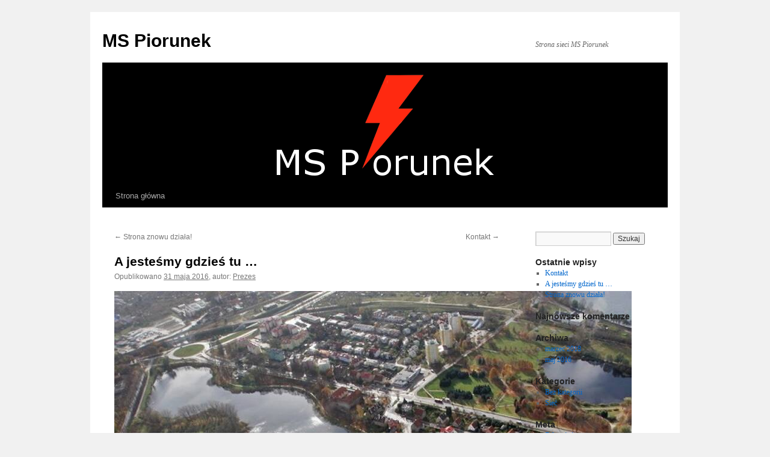

--- FILE ---
content_type: text/html; charset=UTF-8
request_url: http://piorunek.pl/wordpress/?p=17
body_size: 3608
content:
<!DOCTYPE html>
<html lang="pl-PL">
<head>
<meta charset="UTF-8" />
<title>A  jesteśmy gdzieś tu &#8230; | MS Piorunek</title>
<link rel="profile" href="http://gmpg.org/xfn/11" />
<link rel="stylesheet" type="text/css" media="all" href="http://piorunek.pl/wordpress/wp-content/themes/twentyten/style.css" />
<link rel="pingback" href="http://piorunek.pl/wordpress/xmlrpc.php" />
<meta name='robots' content='noindex,follow' />
<link rel="alternate" type="application/rss+xml" title="MS Piorunek &raquo; Kanał z wpisami" href="http://piorunek.pl/wordpress/?feed=rss2" />
<link rel="alternate" type="application/rss+xml" title="MS Piorunek &raquo; Kanał z komentarzami" href="http://piorunek.pl/wordpress/?feed=comments-rss2" />
<link rel="alternate" type="application/rss+xml" title="MS Piorunek &raquo; A  jesteśmy gdzieś tu &#8230; Kanał z komentarzami" href="http://piorunek.pl/wordpress/?feed=rss2&#038;p=17" />
		<script type="text/javascript">
			window._wpemojiSettings = {"baseUrl":"https:\/\/s.w.org\/images\/core\/emoji\/72x72\/","ext":".png","source":{"concatemoji":"http:\/\/piorunek.pl\/wordpress\/wp-includes\/js\/wp-emoji-release.min.js?ver=4.5.32"}};
			!function(e,o,t){var a,n,r;function i(e){var t=o.createElement("script");t.src=e,t.type="text/javascript",o.getElementsByTagName("head")[0].appendChild(t)}for(r=Array("simple","flag","unicode8","diversity"),t.supports={everything:!0,everythingExceptFlag:!0},n=0;n<r.length;n++)t.supports[r[n]]=function(e){var t,a,n=o.createElement("canvas"),r=n.getContext&&n.getContext("2d"),i=String.fromCharCode;if(!r||!r.fillText)return!1;switch(r.textBaseline="top",r.font="600 32px Arial",e){case"flag":return r.fillText(i(55356,56806,55356,56826),0,0),3e3<n.toDataURL().length;case"diversity":return r.fillText(i(55356,57221),0,0),a=(t=r.getImageData(16,16,1,1).data)[0]+","+t[1]+","+t[2]+","+t[3],r.fillText(i(55356,57221,55356,57343),0,0),a!=(t=r.getImageData(16,16,1,1).data)[0]+","+t[1]+","+t[2]+","+t[3];case"simple":return r.fillText(i(55357,56835),0,0),0!==r.getImageData(16,16,1,1).data[0];case"unicode8":return r.fillText(i(55356,57135),0,0),0!==r.getImageData(16,16,1,1).data[0]}return!1}(r[n]),t.supports.everything=t.supports.everything&&t.supports[r[n]],"flag"!==r[n]&&(t.supports.everythingExceptFlag=t.supports.everythingExceptFlag&&t.supports[r[n]]);t.supports.everythingExceptFlag=t.supports.everythingExceptFlag&&!t.supports.flag,t.DOMReady=!1,t.readyCallback=function(){t.DOMReady=!0},t.supports.everything||(a=function(){t.readyCallback()},o.addEventListener?(o.addEventListener("DOMContentLoaded",a,!1),e.addEventListener("load",a,!1)):(e.attachEvent("onload",a),o.attachEvent("onreadystatechange",function(){"complete"===o.readyState&&t.readyCallback()})),(a=t.source||{}).concatemoji?i(a.concatemoji):a.wpemoji&&a.twemoji&&(i(a.twemoji),i(a.wpemoji)))}(window,document,window._wpemojiSettings);
		</script>
		<style type="text/css">
img.wp-smiley,
img.emoji {
	display: inline !important;
	border: none !important;
	box-shadow: none !important;
	height: 1em !important;
	width: 1em !important;
	margin: 0 .07em !important;
	vertical-align: -0.1em !important;
	background: none !important;
	padding: 0 !important;
}
</style>
<link rel='https://api.w.org/' href='http://piorunek.pl/wordpress/?rest_route=/' />
<link rel="EditURI" type="application/rsd+xml" title="RSD" href="http://piorunek.pl/wordpress/xmlrpc.php?rsd" />
<link rel="wlwmanifest" type="application/wlwmanifest+xml" href="http://piorunek.pl/wordpress/wp-includes/wlwmanifest.xml" /> 
<link rel='prev' title='Strona znowu działa!' href='http://piorunek.pl/wordpress/?p=1' />
<link rel='next' title='Kontakt' href='http://piorunek.pl/wordpress/?p=20' />
<meta name="generator" content="WordPress 4.5.32" />
<link rel="canonical" href="http://piorunek.pl/wordpress/?p=17" />
<link rel='shortlink' href='http://piorunek.pl/wordpress/?p=17' />
<link rel="alternate" type="application/json+oembed" href="http://piorunek.pl/wordpress/?rest_route=%2Foembed%2F1.0%2Fembed&#038;url=http%3A%2F%2Fpiorunek.pl%2Fwordpress%2F%3Fp%3D17" />
<link rel="alternate" type="text/xml+oembed" href="http://piorunek.pl/wordpress/?rest_route=%2Foembed%2F1.0%2Fembed&#038;url=http%3A%2F%2Fpiorunek.pl%2Fwordpress%2F%3Fp%3D17&#038;format=xml" />
</head>

<body class="single single-post postid-17 single-format-standard">
<div id="wrapper" class="hfeed">
	<div id="header">
		<div id="masthead">
			<div id="branding" role="banner">
								<div id="site-title">
					<span>
						<a href="http://piorunek.pl/wordpress/" title="MS Piorunek" rel="home">MS Piorunek</a>
					</span>
				</div>
				<div id="site-description">Strona sieci MS Piorunek</div>

										<img src="http://piorunek.pl/wordpress/wp-content/uploads/2016/05/cropped-logo_full.png" width="940" height="198" alt="" />
								</div><!-- #branding -->

			<div id="access" role="navigation">
			  				<div class="skip-link screen-reader-text"><a href="#content" title="Przeskocz do treści">Przeskocz do treści</a></div>
								<div class="menu"><ul><li ><a href="http://piorunek.pl/wordpress/">Strona główna</a></li></ul></div>
			</div><!-- #access -->
		</div><!-- #masthead -->
	</div><!-- #header -->

	<div id="main">

		<div id="container">
			<div id="content" role="main">

			

				<div id="nav-above" class="navigation">
					<div class="nav-previous"><a href="http://piorunek.pl/wordpress/?p=1" rel="prev"><span class="meta-nav">&larr;</span> Strona znowu działa!</a></div>
					<div class="nav-next"><a href="http://piorunek.pl/wordpress/?p=20" rel="next">Kontakt <span class="meta-nav">&rarr;</span></a></div>
				</div><!-- #nav-above -->

				<div id="post-17" class="post-17 post type-post status-publish format-standard hentry category-siec">
					<h1 class="entry-title">A  jesteśmy gdzieś tu &#8230;</h1>

					<div class="entry-meta">
						<span class="meta-prep meta-prep-author">Opublikowano</span> <a href="http://piorunek.pl/wordpress/?p=17" title="19:36" rel="bookmark"><span class="entry-date">31 maja 2016</span></a>, <span class="meta-sep">autor:</span> <span class="author vcard"><a class="url fn n" href="http://piorunek.pl/wordpress/?author=2" title="Zobacz wszystkie wpisy, których autorem jest Prezes">Prezes</a></span>					</div><!-- .entry-meta -->

					<div class="entry-content">
						<p><img class="details-image" draggable="false" src="http://piorunek.pl/wordpress/wp-content/uploads/2016/05/siec.jpg" alt="" /></p>
											</div><!-- .entry-content -->


					<div class="entry-utility">
						Ten wpis został opublikowany w kategorii <a href="http://piorunek.pl/wordpress/?cat=2" rel="category">Sieć</a>. Dodaj zakładkę do <a href="http://piorunek.pl/wordpress/?p=17" title="Bezpośredni odnośnik do A  jesteśmy gdzieś tu &#8230;" rel="bookmark">bezpośredniego odnośnika</a>.											</div><!-- .entry-utility -->
				</div><!-- #post-## -->

				<div id="nav-below" class="navigation">
					<div class="nav-previous"><a href="http://piorunek.pl/wordpress/?p=1" rel="prev"><span class="meta-nav">&larr;</span> Strona znowu działa!</a></div>
					<div class="nav-next"><a href="http://piorunek.pl/wordpress/?p=20" rel="next">Kontakt <span class="meta-nav">&rarr;</span></a></div>
				</div><!-- #nav-below -->

				
			<div id="comments">




</div><!-- #comments -->


			</div><!-- #content -->
		</div><!-- #container -->


		<div id="primary" class="widget-area" role="complementary">
			<ul class="xoxo">

<li id="search-2" class="widget-container widget_search"><form role="search" method="get" id="searchform" class="searchform" action="http://piorunek.pl/wordpress/">
				<div>
					<label class="screen-reader-text" for="s">Szukaj:</label>
					<input type="text" value="" name="s" id="s" />
					<input type="submit" id="searchsubmit" value="Szukaj" />
				</div>
			</form></li>		<li id="recent-posts-2" class="widget-container widget_recent_entries">		<h3 class="widget-title">Ostatnie wpisy</h3>		<ul>
					<li>
				<a href="http://piorunek.pl/wordpress/?p=20">Kontakt</a>
						</li>
					<li>
				<a href="http://piorunek.pl/wordpress/?p=17">A  jesteśmy gdzieś tu &#8230;</a>
						</li>
					<li>
				<a href="http://piorunek.pl/wordpress/?p=1">Strona znowu działa!</a>
						</li>
				</ul>
		</li>		<li id="recent-comments-2" class="widget-container widget_recent_comments"><h3 class="widget-title">Najnowsze komentarze</h3><ul id="recentcomments"></ul></li><li id="archives-2" class="widget-container widget_archive"><h3 class="widget-title">Archiwa</h3>		<ul>
			<li><a href='http://piorunek.pl/wordpress/?m=201803'>marzec 2018</a></li>
	<li><a href='http://piorunek.pl/wordpress/?m=201605'>maj 2016</a></li>
		</ul>
		</li><li id="categories-2" class="widget-container widget_categories"><h3 class="widget-title">Kategorie</h3>		<ul>
	<li class="cat-item cat-item-1"><a href="http://piorunek.pl/wordpress/?cat=1" >Bez kategorii</a>
</li>
	<li class="cat-item cat-item-2"><a href="http://piorunek.pl/wordpress/?cat=2" >Sieć</a>
</li>
		</ul>
</li><li id="meta-2" class="widget-container widget_meta"><h3 class="widget-title">Meta</h3>			<ul>
						<li><a href="http://piorunek.pl/wordpress/wp-login.php">Zaloguj się</a></li>
			<li><a href="http://piorunek.pl/wordpress/?feed=rss2">Kanał <abbr title="Really Simple Syndication">RSS</abbr> z wpisami</a></li>
			<li><a href="http://piorunek.pl/wordpress/?feed=comments-rss2">Kanał <abbr title="Really Simple Syndication">RSS</abbr> z komentarzami</a></li>
			<li><a href="https://pl.wordpress.org/" title="Ta strona jest oparta na WordPressie &mdash; nowoczesnej, semantycznej, osobistej platformie publikacyjnej.">WordPress.org</a></li>			</ul>
			</li>			</ul>
		</div><!-- #primary .widget-area -->

	</div><!-- #main -->

	<div id="footer" role="contentinfo">
		<div id="colophon">



			<div id="site-info">
				<a href="http://piorunek.pl/wordpress/" title="MS Piorunek" rel="home">
					MS Piorunek				</a>
			</div><!-- #site-info -->

			<div id="site-generator">
								<a href="https://pl.wordpress.org/" title="Semantyczną, osobistą platformę publikacyjną">Dumnie wspierane przez WordPressa.</a>
			</div><!-- #site-generator -->

		</div><!-- #colophon -->
	</div><!-- #footer -->

</div><!-- #wrapper -->

<script type='text/javascript' src='http://piorunek.pl/wordpress/wp-includes/js/comment-reply.min.js?ver=4.5.32'></script>
<script type='text/javascript' src='http://piorunek.pl/wordpress/wp-includes/js/wp-embed.min.js?ver=4.5.32'></script>
</body>
</html>
